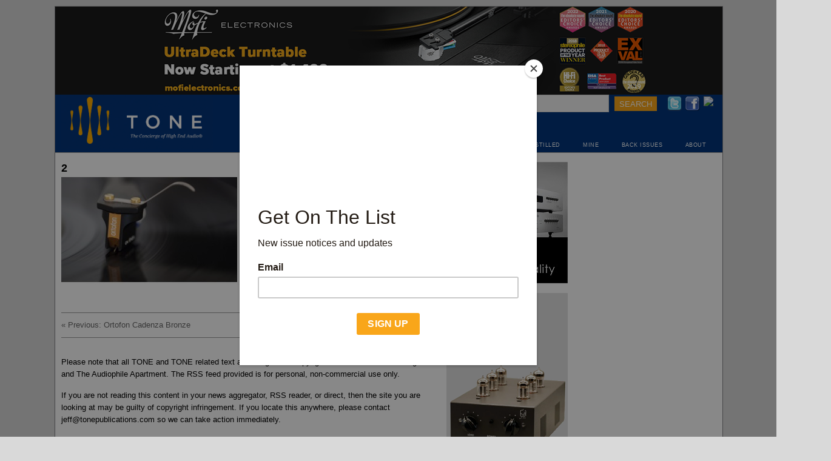

--- FILE ---
content_type: text/html; charset=UTF-8
request_url: https://www.tonepublications.com/review/ortofon-cadenza-bronze/attachment/2-159/
body_size: 7575
content:
<!DOCTYPE html PUBLIC "-//W3C//DTD XHTML 1.0 Strict//EN"
"http://www.w3.org/TR/xhtml1/DTD/xhtml1-strict.dtd">
<html xmlns="http://www.w3.org/1999/xhtml">
<head>
    		<title>  2</title>
				<meta name="robots" content="index, follow" />
		<meta name='robots' content='max-image-preview:large' />
<link rel='dns-prefetch' href='//www.googletagmanager.com' />
<link rel="alternate" type="application/rss+xml" title="TONEAudio MAGAZINE &raquo; 2 Comments Feed" href="https://www.tonepublications.com/review/ortofon-cadenza-bronze/attachment/2-159/feed/" />
<script type="text/javascript">
/* <![CDATA[ */
window._wpemojiSettings = {"baseUrl":"https:\/\/s.w.org\/images\/core\/emoji\/15.0.3\/72x72\/","ext":".png","svgUrl":"https:\/\/s.w.org\/images\/core\/emoji\/15.0.3\/svg\/","svgExt":".svg","source":{"concatemoji":"https:\/\/www.tonepublications.com\/wp-includes\/js\/wp-emoji-release.min.js?ver=6.6.2"}};
/*! This file is auto-generated */
!function(i,n){var o,s,e;function c(e){try{var t={supportTests:e,timestamp:(new Date).valueOf()};sessionStorage.setItem(o,JSON.stringify(t))}catch(e){}}function p(e,t,n){e.clearRect(0,0,e.canvas.width,e.canvas.height),e.fillText(t,0,0);var t=new Uint32Array(e.getImageData(0,0,e.canvas.width,e.canvas.height).data),r=(e.clearRect(0,0,e.canvas.width,e.canvas.height),e.fillText(n,0,0),new Uint32Array(e.getImageData(0,0,e.canvas.width,e.canvas.height).data));return t.every(function(e,t){return e===r[t]})}function u(e,t,n){switch(t){case"flag":return n(e,"\ud83c\udff3\ufe0f\u200d\u26a7\ufe0f","\ud83c\udff3\ufe0f\u200b\u26a7\ufe0f")?!1:!n(e,"\ud83c\uddfa\ud83c\uddf3","\ud83c\uddfa\u200b\ud83c\uddf3")&&!n(e,"\ud83c\udff4\udb40\udc67\udb40\udc62\udb40\udc65\udb40\udc6e\udb40\udc67\udb40\udc7f","\ud83c\udff4\u200b\udb40\udc67\u200b\udb40\udc62\u200b\udb40\udc65\u200b\udb40\udc6e\u200b\udb40\udc67\u200b\udb40\udc7f");case"emoji":return!n(e,"\ud83d\udc26\u200d\u2b1b","\ud83d\udc26\u200b\u2b1b")}return!1}function f(e,t,n){var r="undefined"!=typeof WorkerGlobalScope&&self instanceof WorkerGlobalScope?new OffscreenCanvas(300,150):i.createElement("canvas"),a=r.getContext("2d",{willReadFrequently:!0}),o=(a.textBaseline="top",a.font="600 32px Arial",{});return e.forEach(function(e){o[e]=t(a,e,n)}),o}function t(e){var t=i.createElement("script");t.src=e,t.defer=!0,i.head.appendChild(t)}"undefined"!=typeof Promise&&(o="wpEmojiSettingsSupports",s=["flag","emoji"],n.supports={everything:!0,everythingExceptFlag:!0},e=new Promise(function(e){i.addEventListener("DOMContentLoaded",e,{once:!0})}),new Promise(function(t){var n=function(){try{var e=JSON.parse(sessionStorage.getItem(o));if("object"==typeof e&&"number"==typeof e.timestamp&&(new Date).valueOf()<e.timestamp+604800&&"object"==typeof e.supportTests)return e.supportTests}catch(e){}return null}();if(!n){if("undefined"!=typeof Worker&&"undefined"!=typeof OffscreenCanvas&&"undefined"!=typeof URL&&URL.createObjectURL&&"undefined"!=typeof Blob)try{var e="postMessage("+f.toString()+"("+[JSON.stringify(s),u.toString(),p.toString()].join(",")+"));",r=new Blob([e],{type:"text/javascript"}),a=new Worker(URL.createObjectURL(r),{name:"wpTestEmojiSupports"});return void(a.onmessage=function(e){c(n=e.data),a.terminate(),t(n)})}catch(e){}c(n=f(s,u,p))}t(n)}).then(function(e){for(var t in e)n.supports[t]=e[t],n.supports.everything=n.supports.everything&&n.supports[t],"flag"!==t&&(n.supports.everythingExceptFlag=n.supports.everythingExceptFlag&&n.supports[t]);n.supports.everythingExceptFlag=n.supports.everythingExceptFlag&&!n.supports.flag,n.DOMReady=!1,n.readyCallback=function(){n.DOMReady=!0}}).then(function(){return e}).then(function(){var e;n.supports.everything||(n.readyCallback(),(e=n.source||{}).concatemoji?t(e.concatemoji):e.wpemoji&&e.twemoji&&(t(e.twemoji),t(e.wpemoji)))}))}((window,document),window._wpemojiSettings);
/* ]]> */
</script>
<style id='wp-emoji-styles-inline-css' type='text/css'>

	img.wp-smiley, img.emoji {
		display: inline !important;
		border: none !important;
		box-shadow: none !important;
		height: 1em !important;
		width: 1em !important;
		margin: 0 0.07em !important;
		vertical-align: -0.1em !important;
		background: none !important;
		padding: 0 !important;
	}
</style>
<link rel='stylesheet' id='wp-block-library-css' href='https://www.tonepublications.com/wp-includes/css/dist/block-library/style.min.css?ver=6.6.2' type='text/css' media='all' />
<style id='classic-theme-styles-inline-css' type='text/css'>
/*! This file is auto-generated */
.wp-block-button__link{color:#fff;background-color:#32373c;border-radius:9999px;box-shadow:none;text-decoration:none;padding:calc(.667em + 2px) calc(1.333em + 2px);font-size:1.125em}.wp-block-file__button{background:#32373c;color:#fff;text-decoration:none}
</style>
<style id='global-styles-inline-css' type='text/css'>
:root{--wp--preset--aspect-ratio--square: 1;--wp--preset--aspect-ratio--4-3: 4/3;--wp--preset--aspect-ratio--3-4: 3/4;--wp--preset--aspect-ratio--3-2: 3/2;--wp--preset--aspect-ratio--2-3: 2/3;--wp--preset--aspect-ratio--16-9: 16/9;--wp--preset--aspect-ratio--9-16: 9/16;--wp--preset--color--black: #000000;--wp--preset--color--cyan-bluish-gray: #abb8c3;--wp--preset--color--white: #ffffff;--wp--preset--color--pale-pink: #f78da7;--wp--preset--color--vivid-red: #cf2e2e;--wp--preset--color--luminous-vivid-orange: #ff6900;--wp--preset--color--luminous-vivid-amber: #fcb900;--wp--preset--color--light-green-cyan: #7bdcb5;--wp--preset--color--vivid-green-cyan: #00d084;--wp--preset--color--pale-cyan-blue: #8ed1fc;--wp--preset--color--vivid-cyan-blue: #0693e3;--wp--preset--color--vivid-purple: #9b51e0;--wp--preset--gradient--vivid-cyan-blue-to-vivid-purple: linear-gradient(135deg,rgba(6,147,227,1) 0%,rgb(155,81,224) 100%);--wp--preset--gradient--light-green-cyan-to-vivid-green-cyan: linear-gradient(135deg,rgb(122,220,180) 0%,rgb(0,208,130) 100%);--wp--preset--gradient--luminous-vivid-amber-to-luminous-vivid-orange: linear-gradient(135deg,rgba(252,185,0,1) 0%,rgba(255,105,0,1) 100%);--wp--preset--gradient--luminous-vivid-orange-to-vivid-red: linear-gradient(135deg,rgba(255,105,0,1) 0%,rgb(207,46,46) 100%);--wp--preset--gradient--very-light-gray-to-cyan-bluish-gray: linear-gradient(135deg,rgb(238,238,238) 0%,rgb(169,184,195) 100%);--wp--preset--gradient--cool-to-warm-spectrum: linear-gradient(135deg,rgb(74,234,220) 0%,rgb(151,120,209) 20%,rgb(207,42,186) 40%,rgb(238,44,130) 60%,rgb(251,105,98) 80%,rgb(254,248,76) 100%);--wp--preset--gradient--blush-light-purple: linear-gradient(135deg,rgb(255,206,236) 0%,rgb(152,150,240) 100%);--wp--preset--gradient--blush-bordeaux: linear-gradient(135deg,rgb(254,205,165) 0%,rgb(254,45,45) 50%,rgb(107,0,62) 100%);--wp--preset--gradient--luminous-dusk: linear-gradient(135deg,rgb(255,203,112) 0%,rgb(199,81,192) 50%,rgb(65,88,208) 100%);--wp--preset--gradient--pale-ocean: linear-gradient(135deg,rgb(255,245,203) 0%,rgb(182,227,212) 50%,rgb(51,167,181) 100%);--wp--preset--gradient--electric-grass: linear-gradient(135deg,rgb(202,248,128) 0%,rgb(113,206,126) 100%);--wp--preset--gradient--midnight: linear-gradient(135deg,rgb(2,3,129) 0%,rgb(40,116,252) 100%);--wp--preset--font-size--small: 13px;--wp--preset--font-size--medium: 20px;--wp--preset--font-size--large: 36px;--wp--preset--font-size--x-large: 42px;--wp--preset--spacing--20: 0.44rem;--wp--preset--spacing--30: 0.67rem;--wp--preset--spacing--40: 1rem;--wp--preset--spacing--50: 1.5rem;--wp--preset--spacing--60: 2.25rem;--wp--preset--spacing--70: 3.38rem;--wp--preset--spacing--80: 5.06rem;--wp--preset--shadow--natural: 6px 6px 9px rgba(0, 0, 0, 0.2);--wp--preset--shadow--deep: 12px 12px 50px rgba(0, 0, 0, 0.4);--wp--preset--shadow--sharp: 6px 6px 0px rgba(0, 0, 0, 0.2);--wp--preset--shadow--outlined: 6px 6px 0px -3px rgba(255, 255, 255, 1), 6px 6px rgba(0, 0, 0, 1);--wp--preset--shadow--crisp: 6px 6px 0px rgba(0, 0, 0, 1);}:where(.is-layout-flex){gap: 0.5em;}:where(.is-layout-grid){gap: 0.5em;}body .is-layout-flex{display: flex;}.is-layout-flex{flex-wrap: wrap;align-items: center;}.is-layout-flex > :is(*, div){margin: 0;}body .is-layout-grid{display: grid;}.is-layout-grid > :is(*, div){margin: 0;}:where(.wp-block-columns.is-layout-flex){gap: 2em;}:where(.wp-block-columns.is-layout-grid){gap: 2em;}:where(.wp-block-post-template.is-layout-flex){gap: 1.25em;}:where(.wp-block-post-template.is-layout-grid){gap: 1.25em;}.has-black-color{color: var(--wp--preset--color--black) !important;}.has-cyan-bluish-gray-color{color: var(--wp--preset--color--cyan-bluish-gray) !important;}.has-white-color{color: var(--wp--preset--color--white) !important;}.has-pale-pink-color{color: var(--wp--preset--color--pale-pink) !important;}.has-vivid-red-color{color: var(--wp--preset--color--vivid-red) !important;}.has-luminous-vivid-orange-color{color: var(--wp--preset--color--luminous-vivid-orange) !important;}.has-luminous-vivid-amber-color{color: var(--wp--preset--color--luminous-vivid-amber) !important;}.has-light-green-cyan-color{color: var(--wp--preset--color--light-green-cyan) !important;}.has-vivid-green-cyan-color{color: var(--wp--preset--color--vivid-green-cyan) !important;}.has-pale-cyan-blue-color{color: var(--wp--preset--color--pale-cyan-blue) !important;}.has-vivid-cyan-blue-color{color: var(--wp--preset--color--vivid-cyan-blue) !important;}.has-vivid-purple-color{color: var(--wp--preset--color--vivid-purple) !important;}.has-black-background-color{background-color: var(--wp--preset--color--black) !important;}.has-cyan-bluish-gray-background-color{background-color: var(--wp--preset--color--cyan-bluish-gray) !important;}.has-white-background-color{background-color: var(--wp--preset--color--white) !important;}.has-pale-pink-background-color{background-color: var(--wp--preset--color--pale-pink) !important;}.has-vivid-red-background-color{background-color: var(--wp--preset--color--vivid-red) !important;}.has-luminous-vivid-orange-background-color{background-color: var(--wp--preset--color--luminous-vivid-orange) !important;}.has-luminous-vivid-amber-background-color{background-color: var(--wp--preset--color--luminous-vivid-amber) !important;}.has-light-green-cyan-background-color{background-color: var(--wp--preset--color--light-green-cyan) !important;}.has-vivid-green-cyan-background-color{background-color: var(--wp--preset--color--vivid-green-cyan) !important;}.has-pale-cyan-blue-background-color{background-color: var(--wp--preset--color--pale-cyan-blue) !important;}.has-vivid-cyan-blue-background-color{background-color: var(--wp--preset--color--vivid-cyan-blue) !important;}.has-vivid-purple-background-color{background-color: var(--wp--preset--color--vivid-purple) !important;}.has-black-border-color{border-color: var(--wp--preset--color--black) !important;}.has-cyan-bluish-gray-border-color{border-color: var(--wp--preset--color--cyan-bluish-gray) !important;}.has-white-border-color{border-color: var(--wp--preset--color--white) !important;}.has-pale-pink-border-color{border-color: var(--wp--preset--color--pale-pink) !important;}.has-vivid-red-border-color{border-color: var(--wp--preset--color--vivid-red) !important;}.has-luminous-vivid-orange-border-color{border-color: var(--wp--preset--color--luminous-vivid-orange) !important;}.has-luminous-vivid-amber-border-color{border-color: var(--wp--preset--color--luminous-vivid-amber) !important;}.has-light-green-cyan-border-color{border-color: var(--wp--preset--color--light-green-cyan) !important;}.has-vivid-green-cyan-border-color{border-color: var(--wp--preset--color--vivid-green-cyan) !important;}.has-pale-cyan-blue-border-color{border-color: var(--wp--preset--color--pale-cyan-blue) !important;}.has-vivid-cyan-blue-border-color{border-color: var(--wp--preset--color--vivid-cyan-blue) !important;}.has-vivid-purple-border-color{border-color: var(--wp--preset--color--vivid-purple) !important;}.has-vivid-cyan-blue-to-vivid-purple-gradient-background{background: var(--wp--preset--gradient--vivid-cyan-blue-to-vivid-purple) !important;}.has-light-green-cyan-to-vivid-green-cyan-gradient-background{background: var(--wp--preset--gradient--light-green-cyan-to-vivid-green-cyan) !important;}.has-luminous-vivid-amber-to-luminous-vivid-orange-gradient-background{background: var(--wp--preset--gradient--luminous-vivid-amber-to-luminous-vivid-orange) !important;}.has-luminous-vivid-orange-to-vivid-red-gradient-background{background: var(--wp--preset--gradient--luminous-vivid-orange-to-vivid-red) !important;}.has-very-light-gray-to-cyan-bluish-gray-gradient-background{background: var(--wp--preset--gradient--very-light-gray-to-cyan-bluish-gray) !important;}.has-cool-to-warm-spectrum-gradient-background{background: var(--wp--preset--gradient--cool-to-warm-spectrum) !important;}.has-blush-light-purple-gradient-background{background: var(--wp--preset--gradient--blush-light-purple) !important;}.has-blush-bordeaux-gradient-background{background: var(--wp--preset--gradient--blush-bordeaux) !important;}.has-luminous-dusk-gradient-background{background: var(--wp--preset--gradient--luminous-dusk) !important;}.has-pale-ocean-gradient-background{background: var(--wp--preset--gradient--pale-ocean) !important;}.has-electric-grass-gradient-background{background: var(--wp--preset--gradient--electric-grass) !important;}.has-midnight-gradient-background{background: var(--wp--preset--gradient--midnight) !important;}.has-small-font-size{font-size: var(--wp--preset--font-size--small) !important;}.has-medium-font-size{font-size: var(--wp--preset--font-size--medium) !important;}.has-large-font-size{font-size: var(--wp--preset--font-size--large) !important;}.has-x-large-font-size{font-size: var(--wp--preset--font-size--x-large) !important;}
:where(.wp-block-post-template.is-layout-flex){gap: 1.25em;}:where(.wp-block-post-template.is-layout-grid){gap: 1.25em;}
:where(.wp-block-columns.is-layout-flex){gap: 2em;}:where(.wp-block-columns.is-layout-grid){gap: 2em;}
:root :where(.wp-block-pullquote){font-size: 1.5em;line-height: 1.6;}
</style>
<link rel='stylesheet' id='easy_table_style-css' href='https://www.tonepublications.com/wp-content/plugins/Easy-Table-master/themes/default/style.css?ver=0.1-beta' type='text/css' media='all' />
<link rel='stylesheet' id='snap-style-css' href='https://www.tonepublications.com/wp-content/plugins/wp-snap-extended/snap-style.css?ver=20120208' type='text/css' media='all' />
<link rel="https://api.w.org/" href="https://www.tonepublications.com/wp-json/" /><link rel="alternate" title="JSON" type="application/json" href="https://www.tonepublications.com/wp-json/wp/v2/media/14293" /><link rel="EditURI" type="application/rsd+xml" title="RSD" href="https://www.tonepublications.com/xmlrpc.php?rsd" />
<link rel='shortlink' href='https://www.tonepublications.com/?p=14293' />
<link rel="alternate" title="oEmbed (JSON)" type="application/json+oembed" href="https://www.tonepublications.com/wp-json/oembed/1.0/embed?url=https%3A%2F%2Fwww.tonepublications.com%2Freview%2Fortofon-cadenza-bronze%2Fattachment%2F2-159%2F" />
<link rel="alternate" title="oEmbed (XML)" type="text/xml+oembed" href="https://www.tonepublications.com/wp-json/oembed/1.0/embed?url=https%3A%2F%2Fwww.tonepublications.com%2Freview%2Fortofon-cadenza-bronze%2Fattachment%2F2-159%2F&#038;format=xml" />
<meta name="generator" content="Site Kit by Google 1.170.0" /><meta property="og:title" name="og:title" content="2" />
<meta property="og:type" name="og:type" content="website" />
<meta property="og:image" name="og:image" content="https://www.tonepublications.com/media/2178.jpg" />
<meta property="og:url" name="og:url" content="https://www.tonepublications.com/review/ortofon-cadenza-bronze/attachment/2-159/" />
<meta property="og:locale" name="og:locale" content="en_US" />
<meta property="og:site_name" name="og:site_name" content="TONEAudio MAGAZINE" />
<meta property="twitter:card" name="twitter:card" content="summary" />
<meta property="article:published_time" name="article:published_time" content="2014-06-09T16:16:16-07:00" />
<meta property="article:modified_time" name="article:modified_time" content="2014-06-09T16:16:16-07:00" />
<meta property="article:author" name="article:author" content="https://www.tonepublications.com/author/toneaudio/" />
<link rel="icon" href="https://www.tonepublications.com/media/cropped-fav-icon-32x32.jpg" sizes="32x32" />
<link rel="icon" href="https://www.tonepublications.com/media/cropped-fav-icon-192x192.jpg" sizes="192x192" />
<link rel="apple-touch-icon" href="https://www.tonepublications.com/media/cropped-fav-icon-180x180.jpg" />
<meta name="msapplication-TileImage" content="https://www.tonepublications.com/media/cropped-fav-icon-270x270.jpg" />
	<meta http-equiv="content-type" content="application/xhtml+xml; charset=utf-8" />
	<link rel="shortcut icon" href="/favicon.ico" />
	<link rel="icon" type="image/png" href="/favicon.png" /> 
	<link rel="alternate" type="application/rss+xml" title="RSS 2.0" href="https://www.tonepublications.com/feed/" />
	<link rel="stylesheet" href="https://www.tonepublications.com/wp-content/themes/tone/style.css?1754863974" media="screen,projection,print" type="text/css" />
	<link rel='stylesheet' href='https://fonts.googleapis.com/css?family=Oswald|Droid+Sans' type='text/css' media='all'/> 
	 <!--link rel="stylesheet" href="/_css/print.css" media="print" type="text/css" /-->
	<script id="mcjs">!function(c,h,i,m,p){m=c.createElement(h),p=c.getElementsByTagName(h)[0],m.async=1,m.src=i,p.parentNode.insertBefore(m,p)}(document,"script","https://chimpstatic.com/mcjs-connected/js/users/61d02b4a6df83bf499ff85171/e80d823142e1b75ea713f3e5f.js");</script>
</head>
<body class="tone attachment single postid-14293 attachmentid-14293 attachment-jpeg s-author-jack">
  <div id="wrapper">
  
    <div id="top_banner" style="width:1100px;height:140px;background-color:#02357b"><a href="https://bit.ly/tone_mfe_ultra"><img src="https://www.tonepublications.com/media/2024/10/mofi-3-banner.png" alt="" width="1100" height="145" class="alignnone size-full wp-image-28984" /></a></div>	
	<div id="header">
	  <h4><a href='https://www.tonepublications.com'>TONEAudio MAGAZINE</a> <span>The Concierge of High End Audio</span></h4>	  
	  <div id="search">
	  	<form method="GET" action="/search">
	  	<input type="text" value="" name="q" placeholder="">
	  	<input name="subscribe" value="SEARCH" class="submit" type="submit"> 
	  	</form>
	  </div>
	 
	  
	  <div id="instagram"><a href="https://instagram.com/toneaudiomagazine" target=_blank"><img src="https://upload.wikimedia.org/wikipedia/commons/e/e7/Instagram_logo_2016.svg"></a></div>
	  <div id="facebook"><a href="https://www.facebook.com/pages/TONEAudio-magazine/202814503091701" target=_blank"><img src="/wp-content/themes/tone/img/facebook-24x24.png"></a></div>
	  <div id="twitter"><a href="https://www.twitter.com/toneaudio/" target=_blank"><img src="/wp-content/themes/tone/img/twitter-24x24.png"></a></div>
	  <div id="gcs"></div>
 
        <div id="submenu1">
          <span><a href="/industry-news/">NEWS</a></span>
          <span><a href="/review/">REVIEWS</a></span>
          <span><a href="/blog/">BLOG</a></span>
          <span><a href="/music/">MUSIC</a></span>
          <span><a href="/audiophile-apartment/">AUDIOPHILE APARTMENT</a></span>
          <span><a href="/distilled/">DISTILLED</a></span>
          <span><a href="/mine/">MINE</a></span>
          <span><a href="/magazine/">BACK ISSUES</a></span>
          <span><a href="/staff/">ABOUT</a></span>
	  </div>
	  
	</div><!-- #header -->
	
	<div id="access">
		<div class="skip-link"><a href="#content" title="Skip to content">Skip to content</a></div>
	</div><!-- #access -->

	<div id="container">
		<div id="content">	
		


			<div id="post-14293">
                				<h1></h1>
				<h1 class="entry-title">2</h1>
				<div class="entry-content">
<p class="attachment"><a href='https://www.tonepublications.com/media/2178.jpg'><img fetchpriority="high" decoding="async" width="300" height="183" src="https://www.tonepublications.com/media/2178-300x183.jpg" class="attachment-medium size-medium" alt="" srcset="https://www.tonepublications.com/media/2178-300x183.jpg 300w, https://www.tonepublications.com/media/2178-200x122.jpg 200w, https://www.tonepublications.com/media/2178.jpg 600w" sizes="(max-width: 300px) 100vw, 300px" /></a></p>

				</div>
				<div class="entry-meta">
				</div>
				
			</div><!-- .post -->

			<div id="nav-below">
				<div class="nav-previous"><a href="https://www.tonepublications.com/review/ortofon-cadenza-bronze/" rel="prev"><span class="meta-nav">&laquo;</span> Previous: Ortofon Cadenza Bronze</a></div>
				<div class="nav-next"></div>
			</div>

						
<div class="copyright-rss">
	<p>Please note that all TONE and TONE related text and images are copyright &copy; 2005–2026 TONE Magazine and The Audiophile Apartment. The RSS feed provided is for personal, non-commercial use only.</p>
	<p>If you are not reading this content in your news aggregator, RSS reader, or direct, then the site you are looking at may be guilty of copyright infringement. If you locate this anywhere, please contact <a href="/cdn-cgi/l/email-protection" class="__cf_email__" data-cfemail="9ff5faf9f9dfebf0f1faefeafdf3f6fcfeebf6f0f1ecb1fcf0f2">[email&#160;protected]</a> so we can take action immediately.</p>
</div>
  
		</div><!-- #content -->

<div id="side-wrapper">
	<div id="advertising" class="sidebar">

	<!-- REVIEWS 1 --><div class="ad"><a href="http://www.aquahifi.com"><img src="https://www.tonepublications.com/media/ToneAudio_200x200_2018_08_03.jpg" alt="" title="ToneAudio_200x200_2018_08_03" width="200" height="200" class="alignnone size-full wp-image-22571" /></a></div><!-- REVIEWS 1 --><div class="ad"><a href="http://www.haglabs.com"><img src="https://www.tonepublications.com/media/2025/10/200x300.png" alt="" width="200" height="300" class="alignnone size-full wp-image-29615" /></a></div><!-- REVIEWS 1 --><div class="ad"><a href="https://psvane.co/"><img src="https://www.tonepublications.com/media/2025/03/WechatIMG30215.jpg" alt="" width="200" height="300" class="alignnone size-full wp-image-29230" /></a></div><!-- REVIEWS 1 --><div class="ad"><a href="https://wireworldcable.com?utm_source=TONE&#038;utm_medium=Banner&#038;utm_campaign=Generic+OAS10&#038;utm_id=GenericOAS10"><img src="https://www.tonepublications.com/media/2025/11/200x300_WCT_600dpi.jpg" alt="" width="200" height="300" class="alignnone size-full wp-image-29630" /></a></div><!-- REVIEWS 1 --><div class="ad"><a href="https://verafiaudiollc.com/"><img src="https://www.tonepublications.com/media/2024/11/BIG-BASS-BANNER-FINAL.jpg" alt="" width="200" height="259" class="alignnone size-full wp-image-29003" /></a></div><!-- REVIEWS 1 --><div class="ad"><a href="https://dcsaudio.com/edit/the-dcs-experience"><img src="https://www.tonepublications.com/media/2025/04/dCS-Q4-Rossini-200x300-Ad.gif" alt="" width="200" height="300" class="alignnone size-full wp-image-29248" /></a></div><!-- REVIEWS 1 --><div class="ad"><a href="http://www.octave.de"><img src="https://www.tonepublications.com/media/2025/03/Octave-Banner-1.jpg" alt="" width="200" height="714" class="alignnone size-full wp-image-29234" /></a></div><!-- REVIEWS 1 --><div class="ad"><a href="https://soundorg.com/planar-3-rs/"><img src="https://www.tonepublications.com/media/2024/12/rega-50-ban.jpg" alt="" width="200" height="285" class="alignnone size-full wp-image-29065" /></a></div><!-- REVIEWS 1 --><div class="ad"><a href="http://www.dynaudio.com"><img src="https://www.tonepublications.com/media/2024/12/2024_Dynaudio_Focus_Tone_200x300_V2.jpg" alt="" width="200" height="300" class="alignnone size-full wp-image-29037" /></a></div><!-- REVIEWS 1 --><div class="ad"><a href="https://playbackdistribution.com/collections/advance-paris/integrated"><img src="https://www.tonepublications.com/media/2025/12/Advance-Paris-ROS-Banners-v03_200x300.jpg" alt="" width="200" height="300" class="alignnone size-full wp-image-29673" /></a></div><!-- REVIEWS 1 --><div class="ad"><a href="https://avahifi.com/"><img src="https://www.tonepublications.com/media/2025/09/toneaudio-200x300-mobile.png" alt="" width="200" height="300" class="alignnone size-full wp-image-29564" /></a></div><!-- REVIEWS 1 --><div class="ad"><a href="http://www.passlabs.com"><img src="https://www.tonepublications.com/media/2023/08/250x250_X250.8.jpg" alt="" width="200" height="200" class="alignleft size-full wp-image-28321" /></a></div><!-- REVIEWS 1 --><div class="ad"><a href="http://www.supremeacousticsystems.com"><img src="https://www.tonepublications.com/media/2025/08/200x300-web-Bergmann-1.jpg" alt="" width="200" height="300" class="alignnone size-full wp-image-29436" /></a></div><!-- REVIEWS 1 --><div class="ad"><a href="https://audience-av.com/clairaudient-bellare/"><img src="https://www.tonepublications.com/media/2025/09/TONEAUDIO-AUDIENCE-CLAIRAUDIENT-200-X-300-WEB-AD-V1-200x300.jpg" alt="" width="200" height="300" class="alignnone size-medium wp-image-29565" /></a></div><!-- REVIEWS 1 --><div class="ad"><a href="http://www.supremeacousticsystems.com"><img src="https://www.tonepublications.com/media/2025/12/Odeon-2.jpg" alt="" width="200" height="438" class="alignnone size-full wp-image-29659" /></a></div>	</div><!-- /#advertising /.sidebar -->
	
	
	
	


	
</div><!-- /#side-wrapper -->
		<div class="clear"></div>
	</div><!-- #container -->



	<div id="footer">
    	<div id="subscribe-footer" style="height:21px;overflow:hidden;">
			<form action="http://tonepublications.us7.list-manage.com/subscribe/post?u=61d02b4a6df83bf499ff85171&amp;id=6e99158728" method="post" id="mc-embedded-subscribe-form" name="mc-embedded-subscribe-form" class="validate" target="_blank" novalidate>
					<fieldset>
				<label for="flddd-flddd">Newsletter:</label>
			    <div style="position: absolute; left: -5000px;"><input type="text" name="b_61d02b4a6df83bf499ff85171_6e99158728" value=""></div>

				<input name="EMAIL" id="flddd-flddd" class="txtbox" style="margin-bottom: 0pt;" placeholder="Enter Email Address" type="text" />
				<input name="subscribe" value="SIGNUP" class="submit" type="submit" id="contactsubmit" />
		
				</fieldset>
			</form>
			
			 
			
			

    	</div>
    	

    	<ul id="nav-footer">
			<li><a href="https://www.tonepublications.com">Home</a></li>
			<li><a href="https://www.tonepublications.com/music/">Music</a></li>
			<li><a href="https://www.tonepublications.com/review/">Reviews</a></li>
			<li><a href="https://www.tonepublications.com/review/">Mine</a></li>
			<li><a href="https://www.tonepublications.com/industry-news/">News</a></li>
			<li><a href="https://www.tonepublications.com/blog/">Blog</a></li>
			<li><a href="https://www.tonepublications.com/magazine/">Magazine</a></li>
			<li><a href="https://www.tonepublications.com/staff/">Staff</a></li>
			<li><a href="https://www.tonepublications.com/analog/">Analog</a></li> 
			<li><a href="https://www.tonepublications.com/portfolio/">Portfolio</a></li> 
		<!--	<li><a href="https://www.tonepublications.com/spotlight/">Spotlight</a></li> -->
		<!--	<li><a href="https://www.tonepublications.com/interviews/">Interviews</a></li> -->
			<li><a href="https://www.tonepublications.com/subscribe/">Subscribe</a></li>
			<li><a href="https://www.tonepublications.com/contact/">Contact</a></li>
        </ul>
        
	




    	<span id="legal" class="footer-meta">
    		&copy; 2026 TONE Magazine, LLC 
    		<span class="footer-meta-sep">|</span> All Rights reserved.
    		<span class="footer-meta-sep">|</span> <a href="http://bloodymonster.com" target="_blank">Site by BloodyMonster Web Solutions</a>
    	</span>
 
	</div><!-- #footer -->

</div><!-- #wrapper  -->


<!-- Google Analyitcs -->
<script data-cfasync="false" src="/cdn-cgi/scripts/5c5dd728/cloudflare-static/email-decode.min.js"></script><script>
  (function(i,s,o,g,r,a,m){i['GoogleAnalyticsObject']=r;i[r]=i[r]||function(){
  (i[r].q=i[r].q||[]).push(arguments)},i[r].l=1*new Date();a=s.createElement(o),
  m=s.getElementsByTagName(o)[0];a.async=1;a.src=g;m.parentNode.insertBefore(a,m)
  })(window,document,'script','//www.google-analytics.com/analytics.js','ga');

  ga('create', 'UA-1165304-8', 'auto');
  ga('send', 'pageview');

</script>

<script defer src="https://static.cloudflareinsights.com/beacon.min.js/vcd15cbe7772f49c399c6a5babf22c1241717689176015" integrity="sha512-ZpsOmlRQV6y907TI0dKBHq9Md29nnaEIPlkf84rnaERnq6zvWvPUqr2ft8M1aS28oN72PdrCzSjY4U6VaAw1EQ==" data-cf-beacon='{"version":"2024.11.0","token":"f7fa82de2b9b43b89a8155fb1bb7e433","r":1,"server_timing":{"name":{"cfCacheStatus":true,"cfEdge":true,"cfExtPri":true,"cfL4":true,"cfOrigin":true,"cfSpeedBrain":true},"location_startswith":null}}' crossorigin="anonymous"></script>
</body>
</html>



